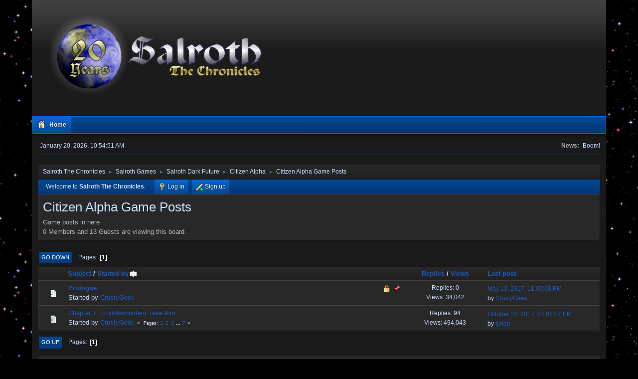

--- FILE ---
content_type: text/html; charset=UTF-8
request_url: https://www.salroth.com/forums/index.php/board,53.0/sort,starter.html?PHPSESSID=fc9588aae06524413f978d0ee77c86bf
body_size: 3592
content:
<!DOCTYPE html>
<html lang="en-US">
<head>
	<meta charset="UTF-8">
	<link rel="stylesheet" href="https://www.salroth.com/forums/Themes/Blue_Evolution/css/minified_160ddc09d8a512ffcd786f47f3c1bdaf.css?smf214_1723582331">
	<link rel="stylesheet" href="https://www.salroth.com/forums/Themes/Blue_Evolution/css/custom.css?smf214_1723582331">
	<style>
	img.avatar { max-width: 65px !important; max-height: 65px !important; }
	
	</style>
	<script>
		var smf_theme_url = "https://www.salroth.com/forums/Themes/Blue_Evolution";
		var smf_default_theme_url = "https://www.salroth.com/forums/Themes/default";
		var smf_images_url = "https://www.salroth.com/forums/Themes/Blue_Evolution/images";
		var smf_smileys_url = "https://www.salroth.com/forums/Smileys";
		var smf_smiley_sets = "fugue,alienine,salroth";
		var smf_smiley_sets_default = "salroth";
		var smf_avatars_url = "https://www.salroth.com/forums/avatars";
		var smf_scripturl = "https://www.salroth.com/forums/index.php?PHPSESSID=fc9588aae06524413f978d0ee77c86bf&amp;";
		var smf_iso_case_folding = false;
		var smf_charset = "UTF-8";
		var smf_session_id = "f63c09a8bb59adadb7ec136a46b08f69";
		var smf_session_var = "bc4b8491";
		var smf_member_id = 0;
		var ajax_notification_text = 'Loading...';
		var help_popup_heading_text = 'A little lost? Let me explain:';
		var banned_text = 'Sorry Guest, you are banned from using this forum!';
		var smf_txt_expand = 'Expand';
		var smf_txt_shrink = 'Shrink';
		var smf_collapseAlt = 'Hide';
		var smf_expandAlt = 'Show';
		var smf_quote_expand = false;
		var allow_xhjr_credentials = false;
	</script>
	<script src="https://ajax.googleapis.com/ajax/libs/jquery/3.6.3/jquery.min.js"></script>
	<script src="https://www.salroth.com/forums/Themes/Blue_Evolution/scripts/minified_726da654cf0ffb653932046c11b77dec.js?smf214_1723582331"></script>
	<script>
	var smf_you_sure ='Are you sure you want to do this?';
	</script>
	<title>Citizen Alpha Game Posts</title>
	<meta name="viewport" content="width=device-width, initial-scale=1">
	<meta property="og:site_name" content="Salroth The Chronicles">
	<meta property="og:title" content="Citizen Alpha Game Posts">
	<meta name="keywords" content="roleplaying, rpg, tabletop, pbp, d20, dungeons and dragons, cyberpunk, paranoia, pathfinder, coc, call of cthulhu">
	<meta property="og:url" content="https://www.salroth.com/forums/index.php/board,53.0.html?PHPSESSID=fc9588aae06524413f978d0ee77c86bf">
	<meta property="og:description" content="Game posts in here">
	<meta name="description" content="Game posts in here">
	<meta name="theme-color" content="#557EA0">
	<meta name="robots" content="noindex">
	<link rel="canonical" href="https://www.salroth.com/forums/index.php?board=53.0">
	<link rel="help" href="https://www.salroth.com/forums/index.php?PHPSESSID=fc9588aae06524413f978d0ee77c86bf&amp;action=help">
	<link rel="contents" href="https://www.salroth.com/forums/index.php?PHPSESSID=fc9588aae06524413f978d0ee77c86bf&amp;">
	<link rel="alternate" type="application/rss+xml" title="Salroth The Chronicles - RSS" href="https://www.salroth.com/forums/index.php?PHPSESSID=fc9588aae06524413f978d0ee77c86bf&amp;action=.xml;type=rss2;board=53">
	<link rel="alternate" type="application/atom+xml" title="Salroth The Chronicles - Atom" href="https://www.salroth.com/forums/index.php?PHPSESSID=fc9588aae06524413f978d0ee77c86bf&amp;action=.xml;type=atom;board=53">
	<link rel="index" href="https://www.salroth.com/forums/index.php/board,53.0.html?PHPSESSID=fc9588aae06524413f978d0ee77c86bf">
</head>
<body id="chrome" class="action_messageindex board_53">
<div id="footerfix">
	<div id="wrapper">
			<div id="header">
			<h1 class="forumtitle">
				<a href="https://www.salroth.com/forums/index.php?PHPSESSID=fc9588aae06524413f978d0ee77c86bf&amp;"><img src="https://salroth.com/forums/newlogo.png" alt="Salroth The Chronicles" title="Salroth The Chronicles" ></a>
			</h1>
		</div>
				<a class="menu_icon mobile_user_menu"></a>
				<div id="main_menu">
					<div id="mobile_user_menu" class="popup_container">
						<div class="popup_window description">
							<div class="popup_heading">Main Menu
								<a href="javascript:void(0);" class="main_icons hide_popup"></a>
							</div>
							
					<ul class="dropmenu menu_nav">
						<li class="button_home">
							<a class="active" href="https://www.salroth.com/forums/index.php?PHPSESSID=fc9588aae06524413f978d0ee77c86bf&amp;">
								<span class="main_icons home"></span><span class="textmenu">Home</span>
							</a>
						</li>
					</ul><!-- .menu_nav -->
						</div>
					</div>
				</div>
		<div id="upper_section">
			<div id="inner_section">
				<div id="inner_wrap" class="hide_720">
					<div class="user">
						<time datetime="2026-01-20T10:54:51Z">January 20, 2026, 10:54:51 AM</time>
					</div>
					<div class="news">
						<h2>News: </h2>
						<p>Boom!</p>
					</div>
				</div>
				<div class="navigate_section">
					<ul>
						<li>
							<a href="https://www.salroth.com/forums/index.php?PHPSESSID=fc9588aae06524413f978d0ee77c86bf&amp;"><span>Salroth The Chronicles</span></a>
						</li>
						<li>
							<span class="dividers"> &#9658; </span>
							<a href="https://www.salroth.com/forums/index.php?PHPSESSID=fc9588aae06524413f978d0ee77c86bf&amp;#c4"><span>Salroth Games</span></a>
						</li>
						<li>
							<span class="dividers"> &#9658; </span>
							<a href="https://www.salroth.com/forums/index.php/board,24.0.html?PHPSESSID=fc9588aae06524413f978d0ee77c86bf"><span>Salroth Dark Future</span></a>
						</li>
						<li>
							<span class="dividers"> &#9658; </span>
							<a href="https://www.salroth.com/forums/index.php/board,51.0.html?PHPSESSID=fc9588aae06524413f978d0ee77c86bf"><span>Citizen Alpha</span></a>
						</li>
						<li class="last">
							<span class="dividers"> &#9658; </span>
							<a href="https://www.salroth.com/forums/index.php/board,53.0.html?PHPSESSID=fc9588aae06524413f978d0ee77c86bf"><span>Citizen Alpha Game Posts</span></a>
						</li>
					</ul>
				</div><!-- .navigate_section -->
			</div><!-- #inner_section -->
		</div><!-- #upper_section -->
		
	<div class="stuffnthings">
			<ul class="floatleft" id="top_info">
				<li class="welcome">
					Welcome to <strong>Salroth The Chronicles</strong>.
				</li>
				<li class="button_login">
					<a href="https://www.salroth.com/forums/index.php?PHPSESSID=fc9588aae06524413f978d0ee77c86bf&amp;action=login" class="open" onclick="return reqOverlayDiv(this.href, 'Log in', 'login');">
						<span class="main_icons login"></span>
						<span class="textmenu">Log in</span>
					</a>
				</li>
				<li class="button_signup">
					<a href="https://www.salroth.com/forums/index.php?PHPSESSID=fc9588aae06524413f978d0ee77c86bf&amp;action=signup" class="open">
						<span class="main_icons regcenter"></span>
						<span class="textmenu">Sign up</span>
					</a>
				</li>
			</ul>
	</div>
		<div id="content_section">
			<div id="main_content_section"><div id="display_head" class="information">
			<h2 class="display_title">Citizen Alpha Game Posts</h2>
			<p>Game posts in here</p>
			<p>0 Members and 13 Guests are viewing this board.
			</p>
		</div>
	<div class="pagesection">
		 
		<div class="pagelinks floatleft">
			<a href="#bot" class="button">Go Down</a>
			<span class="pages">Pages</span><span class="current_page">1</span> 
		</div>
		
	</div>
		<div id="messageindex">
			<div class="title_bar" id="topic_header">
				<div class="board_icon"></div>
				<div class="info"><a href="https://www.salroth.com/forums/index.php/board,53.0/sort,subject.html?PHPSESSID=fc9588aae06524413f978d0ee77c86bf">Subject</a> / <a href="https://www.salroth.com/forums/index.php/board,53.0/sort,starter/desc.html?PHPSESSID=fc9588aae06524413f978d0ee77c86bf">Started by<span class="main_icons sort_up"></span></a></div>
				<div class="board_stats centertext"><a href="https://www.salroth.com/forums/index.php/board,53.0/sort,replies.html?PHPSESSID=fc9588aae06524413f978d0ee77c86bf">Replies</a> / <a href="https://www.salroth.com/forums/index.php/board,53.0/sort,views.html?PHPSESSID=fc9588aae06524413f978d0ee77c86bf">Views</a></div>
				<div class="lastpost"><a href="https://www.salroth.com/forums/index.php/board,53.0/sort,last_post.html?PHPSESSID=fc9588aae06524413f978d0ee77c86bf">Last post</a></div>
			</div><!-- #topic_header -->
			<div id="topic_container">
				<div class="windowbg sticky locked">
					<div class="board_icon">
						<img src="https://www.salroth.com/forums/Themes/Blue_Evolution/images/post/xx.png" alt="">
						
					</div>
					<div class="info info_block">
						<div >
							<div class="icons floatright">
								<span class="main_icons lock"></span>
								<span class="main_icons sticky"></span>
							</div>
							<div class="message_index_title">
								
								<span class="preview bold_text" title="">
									<span id="msg_177"><a href="https://www.salroth.com/forums/index.php/topic,101.0.html?PHPSESSID=fc9588aae06524413f978d0ee77c86bf">Prologue</a></span>
								</span>
							</div>
							<p class="floatleft">
								Started by <a href="https://www.salroth.com/forums/index.php?PHPSESSID=fc9588aae06524413f978d0ee77c86bf&amp;action=profile;u=1" title="View the profile of CrustyGeek" class="preview">CrustyGeek</a>
							</p>
							
						</div><!-- #topic_[first_post][id] -->
					</div><!-- .info -->
					<div class="board_stats centertext">
						<p>Replies: 0<br>Views: 34,042</p>
					</div>
					<div class="lastpost">
						<p><a href="https://www.salroth.com/forums/index.php/topic,101.0.html?PHPSESSID=fc9588aae06524413f978d0ee77c86bf#msg177">May 13, 2017, 11:05:08 PM</a><br>by <a href="https://www.salroth.com/forums/index.php?PHPSESSID=fc9588aae06524413f978d0ee77c86bf&amp;action=profile;u=1">CrustyGeek</a></p>
					</div>
				</div><!-- $topic[css_class] -->
				<div class="windowbg">
					<div class="board_icon">
						<img src="https://www.salroth.com/forums/Themes/Blue_Evolution/images/post/xx.png" alt="">
						
					</div>
					<div class="info info_block">
						<div >
							<div class="icons floatright">
							</div>
							<div class="message_index_title">
								
								<span class="preview" title="">
									<span id="msg_192"><a href="https://www.salroth.com/forums/index.php/topic,105.0.html?PHPSESSID=fc9588aae06524413f978d0ee77c86bf">Chapter 1: Troubleshooters Take Aim</a></span>
								</span>
							</div>
							<p class="floatleft">
								Started by <a href="https://www.salroth.com/forums/index.php?PHPSESSID=fc9588aae06524413f978d0ee77c86bf&amp;action=profile;u=1" title="View the profile of CrustyGeek" class="preview">CrustyGeek</a>
							</p>
							<span id="pages192" class="topic_pages"><span class="pages">Pages</span><a class="nav_page" href="https://www.salroth.com/forums/index.php/topic,105.0.html?PHPSESSID=fc9588aae06524413f978d0ee77c86bf">1</a> <a class="nav_page" href="https://www.salroth.com/forums/index.php/topic,105.15.html?PHPSESSID=fc9588aae06524413f978d0ee77c86bf">2</a> <a class="nav_page" href="https://www.salroth.com/forums/index.php/topic,105.30.html?PHPSESSID=fc9588aae06524413f978d0ee77c86bf">3</a> <span class="expand_pages" onclick="expandPages(this, '&lt;a class=&quot;nav_page&quot; href=&quot;' + smf_scripturl + '?topic=105.%1$d&quot;&gt;%2$s&lt;/a&gt; ', 45, 90, 15);"> ... </span><a class="nav_page" href="https://www.salroth.com/forums/index.php/topic,105.90.html?PHPSESSID=fc9588aae06524413f978d0ee77c86bf">7</a> </span>
						</div><!-- #topic_[first_post][id] -->
					</div><!-- .info -->
					<div class="board_stats centertext">
						<p>Replies: 94<br>Views: 494,043</p>
					</div>
					<div class="lastpost">
						<p><a href="https://www.salroth.com/forums/index.php/topic,105.90.html?PHPSESSID=fc9588aae06524413f978d0ee77c86bf#msg878">October 22, 2017, 04:05:07 PM</a><br>by <a href="https://www.salroth.com/forums/index.php?PHPSESSID=fc9588aae06524413f978d0ee77c86bf&amp;action=profile;u=13">tyrion</a></p>
					</div>
				</div><!-- $topic[css_class] -->
			</div><!-- #topic_container -->
		</div><!-- #messageindex -->
	<div class="pagesection">
		
		 
		<div class="pagelinks floatleft">
			<a href="#main_content_section" class="button" id="bot">Go Up</a>
			<span class="pages">Pages</span><span class="current_page">1</span> 
		</div>
	</div>
				<div class="navigate_section">
					<ul>
						<li>
							<a href="https://www.salroth.com/forums/index.php?PHPSESSID=fc9588aae06524413f978d0ee77c86bf&amp;"><span>Salroth The Chronicles</span></a>
						</li>
						<li>
							<span class="dividers"> &#9658; </span>
							<a href="https://www.salroth.com/forums/index.php?PHPSESSID=fc9588aae06524413f978d0ee77c86bf&amp;#c4"><span>Salroth Games</span></a>
						</li>
						<li>
							<span class="dividers"> &#9658; </span>
							<a href="https://www.salroth.com/forums/index.php/board,24.0.html?PHPSESSID=fc9588aae06524413f978d0ee77c86bf"><span>Salroth Dark Future</span></a>
						</li>
						<li>
							<span class="dividers"> &#9658; </span>
							<a href="https://www.salroth.com/forums/index.php/board,51.0.html?PHPSESSID=fc9588aae06524413f978d0ee77c86bf"><span>Citizen Alpha</span></a>
						</li>
						<li class="last">
							<span class="dividers"> &#9658; </span>
							<a href="https://www.salroth.com/forums/index.php/board,53.0.html?PHPSESSID=fc9588aae06524413f978d0ee77c86bf"><span>Citizen Alpha Game Posts</span></a>
						</li>
					</ul>
				</div><!-- .navigate_section -->
	<script>
		var oQuickModifyTopic = new QuickModifyTopic({
			aHidePrefixes: Array("lockicon", "stickyicon", "pages", "newicon"),
			bMouseOnDiv: false,
		});
	</script>
	<div class="tborder" id="topic_icons">
		<div class="information">
			<p id="message_index_jump_to"></p>
			<p class="floatleft">
				<span class="main_icons poll centericon"></span> Poll<br>
				<img src="https://www.salroth.com/forums/Themes/Blue_Evolution/images/post/moved.png" alt="" class="centericon sizefix"> Moved Topic<br>
			</p>
			<p>
				<span class="main_icons lock centericon"></span> Locked Topic<br>
				<span class="main_icons sticky centericon"></span> Sticky Topic<br>
			</p>
			<script>
				if (typeof(window.XMLHttpRequest) != "undefined")
					aJumpTo[aJumpTo.length] = new JumpTo({
						sContainerId: "message_index_jump_to",
						sJumpToTemplate: "<label class=\"smalltext jump_to\" for=\"%select_id%\">Jump to<" + "/label> %dropdown_list%",
						iCurBoardId: 53,
						iCurBoardChildLevel: 2,
						sCurBoardName: "Citizen Alpha Game Posts",
						sBoardChildLevelIndicator: "==",
						sBoardPrefix: "=> ",
						sCatSeparator: "-----------------------------",
						sCatPrefix: "",
						sGoButtonLabel: "Go"
					});
			</script>
		</div><!-- .information -->
	</div><!-- #topic_icons -->
	<div id="mobile_action" class="popup_container">
		<div class="popup_window description">
			<div class="popup_heading">User actions
				<a href="javascript:void(0);" class="main_icons hide_popup"></a>
			</div>
			
		</div>
	</div>
			</div><!-- #main_content_section -->
		</div><!-- #content_section -->
	</div><!-- #wrapper -->
</div><!-- #footerfix -->
	<div id="footer">
		<div class="inner_wrap">
		<ul>
			<li class="floatright"><a href="https://www.salroth.com/forums/index.php?PHPSESSID=fc9588aae06524413f978d0ee77c86bf&amp;action=help">Help</a> | <a href="https://www.salroth.com/forums/index.php?PHPSESSID=fc9588aae06524413f978d0ee77c86bf&amp;action=agreement">Terms and Rules</a> | <a href="#top_section">Go Up &#9650;</a></li>
			<li class="copyright"><a href="https://www.simplemachines.org/community/index.php?action=profile;u=218416">Blue Evolution Theme Made By : TwitchisMental</a></li>
			<li class="copyright"><a href="https://www.salroth.com/forums/index.php?PHPSESSID=fc9588aae06524413f978d0ee77c86bf&amp;action=credits" title="License" target="_blank" rel="noopener">SMF 2.1.4 &copy; 2023</a>, <a href="https://www.simplemachines.org" title="Simple Machines" target="_blank" rel="noopener">Simple Machines</a></li>
		</ul>
		</div>
	</div><!-- #footer -->
<script>
window.addEventListener("DOMContentLoaded", function() {
	function triggerCron()
	{
		$.get('https://www.salroth.com/forums' + "/cron.php?ts=1768906485");
	}
	window.setTimeout(triggerCron, 1);
});
</script>
</body>
</html>